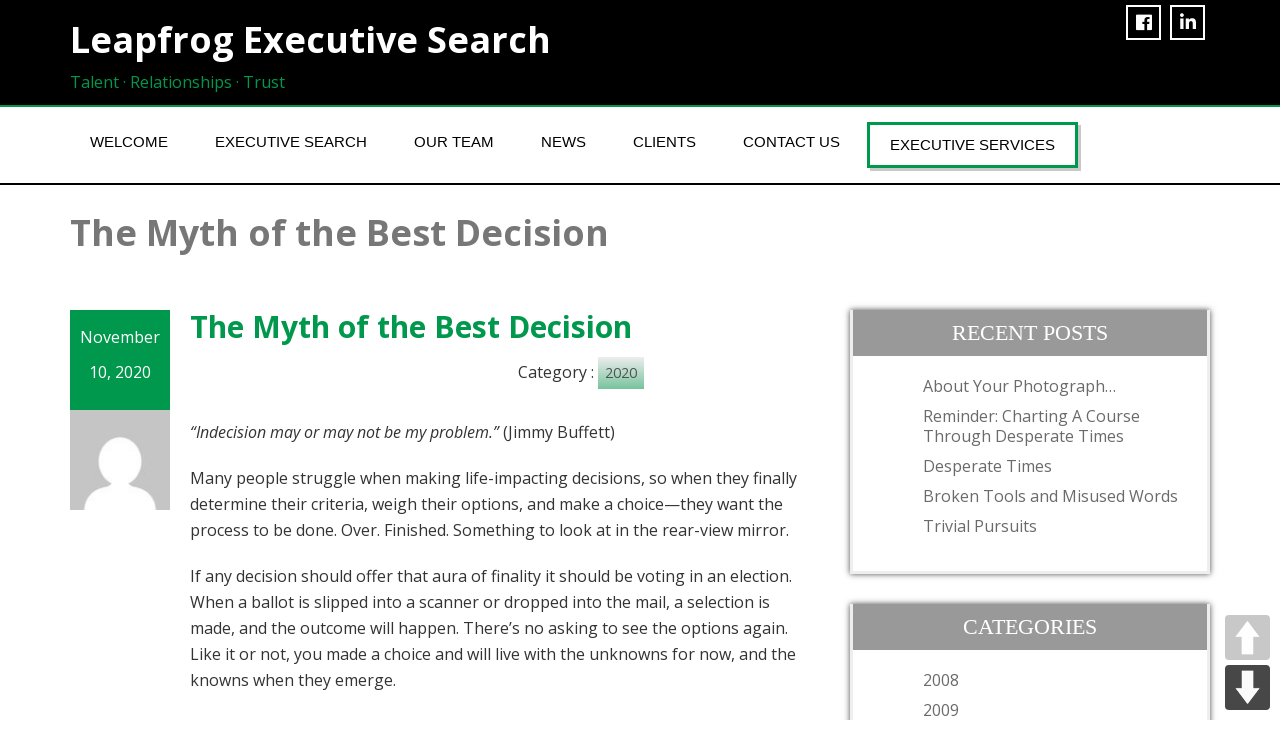

--- FILE ---
content_type: text/html; charset=UTF-8
request_url: https://leapfrog-hr.com/the-myth-of-the-best-decision/
body_size: 6995
content:
<!DOCTYPE html>
<!--[if lt IE 7]>
    <html class="no-js lt-ie9 lt-ie8 lt-ie7"> <![endif]-->
    <!--[if IE 7]>
    <html class="no-js lt-ie9 lt-ie8"> <![endif]-->
    <!--[if IE 8]>
    <html class="no-js lt-ie9"> <![endif]-->
    <!--[if gt IE 8]><!-->
<html lang="en"><!--<![endif]-->
<head>
	<meta http-equiv="X-UA-Compatible" content="IE=edge">
    <meta name="viewport" content="width=device-width, initial-scale=1.0">  
    <meta charset="UTF-8" />	
	<title>The Myth of the Best Decision &#8211; Leapfrog Executive Search</title>
<link rel='dns-prefetch' href='//secure.gravatar.com' />
<link rel='dns-prefetch' href='//fonts.googleapis.com' />
<link rel='dns-prefetch' href='//s.w.org' />
<link rel="alternate" type="application/rss+xml" title="Leapfrog Executive Search &raquo; Feed" href="https://leapfrog-hr.com/feed/" />
<link rel="alternate" type="application/rss+xml" title="Leapfrog Executive Search &raquo; Comments Feed" href="https://leapfrog-hr.com/comments/feed/" />
<link rel="alternate" type="application/rss+xml" title="Leapfrog Executive Search &raquo; The Myth of the Best Decision Comments Feed" href="https://leapfrog-hr.com/the-myth-of-the-best-decision/feed/" />
		<script type="text/javascript">
			window._wpemojiSettings = {"baseUrl":"https:\/\/s.w.org\/images\/core\/emoji\/12.0.0-1\/72x72\/","ext":".png","svgUrl":"https:\/\/s.w.org\/images\/core\/emoji\/12.0.0-1\/svg\/","svgExt":".svg","source":{"concatemoji":"https:\/\/leapfrog-hr.com\/wp-includes\/js\/wp-emoji-release.min.js?ver=5.4.18"}};
			/*! This file is auto-generated */
			!function(e,a,t){var n,r,o,i=a.createElement("canvas"),p=i.getContext&&i.getContext("2d");function s(e,t){var a=String.fromCharCode;p.clearRect(0,0,i.width,i.height),p.fillText(a.apply(this,e),0,0);e=i.toDataURL();return p.clearRect(0,0,i.width,i.height),p.fillText(a.apply(this,t),0,0),e===i.toDataURL()}function c(e){var t=a.createElement("script");t.src=e,t.defer=t.type="text/javascript",a.getElementsByTagName("head")[0].appendChild(t)}for(o=Array("flag","emoji"),t.supports={everything:!0,everythingExceptFlag:!0},r=0;r<o.length;r++)t.supports[o[r]]=function(e){if(!p||!p.fillText)return!1;switch(p.textBaseline="top",p.font="600 32px Arial",e){case"flag":return s([127987,65039,8205,9895,65039],[127987,65039,8203,9895,65039])?!1:!s([55356,56826,55356,56819],[55356,56826,8203,55356,56819])&&!s([55356,57332,56128,56423,56128,56418,56128,56421,56128,56430,56128,56423,56128,56447],[55356,57332,8203,56128,56423,8203,56128,56418,8203,56128,56421,8203,56128,56430,8203,56128,56423,8203,56128,56447]);case"emoji":return!s([55357,56424,55356,57342,8205,55358,56605,8205,55357,56424,55356,57340],[55357,56424,55356,57342,8203,55358,56605,8203,55357,56424,55356,57340])}return!1}(o[r]),t.supports.everything=t.supports.everything&&t.supports[o[r]],"flag"!==o[r]&&(t.supports.everythingExceptFlag=t.supports.everythingExceptFlag&&t.supports[o[r]]);t.supports.everythingExceptFlag=t.supports.everythingExceptFlag&&!t.supports.flag,t.DOMReady=!1,t.readyCallback=function(){t.DOMReady=!0},t.supports.everything||(n=function(){t.readyCallback()},a.addEventListener?(a.addEventListener("DOMContentLoaded",n,!1),e.addEventListener("load",n,!1)):(e.attachEvent("onload",n),a.attachEvent("onreadystatechange",function(){"complete"===a.readyState&&t.readyCallback()})),(n=t.source||{}).concatemoji?c(n.concatemoji):n.wpemoji&&n.twemoji&&(c(n.twemoji),c(n.wpemoji)))}(window,document,window._wpemojiSettings);
		</script>
		<style type="text/css">
img.wp-smiley,
img.emoji {
	display: inline !important;
	border: none !important;
	box-shadow: none !important;
	height: 1em !important;
	width: 1em !important;
	margin: 0 .07em !important;
	vertical-align: -0.1em !important;
	background: none !important;
	padding: 0 !important;
}
</style>
	<link rel='stylesheet' id='wp-block-library-css'  href='https://leapfrog-hr.com/wp-includes/css/dist/block-library/style.min.css?ver=5.4.18' type='text/css' media='all' />
<style id='wp-block-library-inline-css' type='text/css'>
.has-text-align-justify{text-align:justify;}
</style>
<link rel='stylesheet' id='contact-form-7-css'  href='https://leapfrog-hr.com/wp-content/plugins/contact-form-7/includes/css/styles.css?ver=5.1.9' type='text/css' media='all' />
<link rel='stylesheet' id='pageScrollButtonsStyle-css'  href='https://leapfrog-hr.com/wp-content/plugins/smooth-page-scroll-updown-buttons/assets/css/smooth-page-scroll-updown-buttons.css?ver=5.4.18' type='text/css' media='all' />
<link rel='stylesheet' id='chld_thm_cfg_parent-css'  href='https://leapfrog-hr.com/wp-content/themes/enigma/style.css?ver=5.4.18' type='text/css' media='all' />
<link rel='stylesheet' id='enigma-style-sheet-css'  href='https://leapfrog-hr.com/wp-content/themes/enigma-child/style.css?ver=1.0.1452288937' type='text/css' media='all' />
<link rel='stylesheet' id='bootstrap-css'  href='https://leapfrog-hr.com/wp-content/themes/enigma/css/bootstrap.css?ver=5.4.18' type='text/css' media='all' />
<link rel='stylesheet' id='default-css'  href='https://leapfrog-hr.com/wp-content/themes/enigma/css/default.css?ver=5.4.18' type='text/css' media='all' />
<link rel='stylesheet' id='enigma-theme-css'  href='https://leapfrog-hr.com/wp-content/themes/enigma/css/enigma-theme.css?ver=5.4.18' type='text/css' media='all' />
<link rel='stylesheet' id='media-responsive-css'  href='https://leapfrog-hr.com/wp-content/themes/enigma/css/media-responsive.css?ver=5.4.18' type='text/css' media='all' />
<link rel='stylesheet' id='animations-css'  href='https://leapfrog-hr.com/wp-content/themes/enigma/css/animations.css?ver=5.4.18' type='text/css' media='all' />
<link rel='stylesheet' id='theme-animtae-css'  href='https://leapfrog-hr.com/wp-content/themes/enigma/css/theme-animtae.css?ver=5.4.18' type='text/css' media='all' />
<link rel='stylesheet' id='font-awesome-css'  href='https://leapfrog-hr.com/wp-content/themes/enigma/css/font-awesome-5.8.1/css/all.min.css?ver=5.4.18' type='text/css' media='all' />
<link rel='stylesheet' id='font-awesome-470-css'  href='https://leapfrog-hr.com/wp-content/themes/enigma/css/font-awesome-4.7.0/css/font-awesome.min.css?ver=5.4.18' type='text/css' media='all' />
<link rel='stylesheet' id='OpenSansRegular-css'  href='//fonts.googleapis.com/css?family=Open+Sans&#038;ver=5.4.18' type='text/css' media='all' />
<link rel='stylesheet' id='OpenSansBold-css'  href='//fonts.googleapis.com/css?family=Open+Sans%3A700&#038;ver=5.4.18' type='text/css' media='all' />
<link rel='stylesheet' id='OpenSansSemiBold-css'  href='//fonts.googleapis.com/css?family=Open+Sans%3A600&#038;ver=5.4.18' type='text/css' media='all' />
<link rel='stylesheet' id='RobotoRegular-css'  href='//fonts.googleapis.com/css?family=Roboto&#038;ver=5.4.18' type='text/css' media='all' />
<link rel='stylesheet' id='RobotoBold-css'  href='//fonts.googleapis.com/css?family=Roboto%3A700&#038;ver=5.4.18' type='text/css' media='all' />
<link rel='stylesheet' id='RalewaySemiBold-css'  href='//fonts.googleapis.com/css?family=Raleway%3A600&#038;ver=5.4.18' type='text/css' media='all' />
<link rel='stylesheet' id='Courgette-css'  href='//fonts.googleapis.com/css?family=Courgette&#038;ver=5.4.18' type='text/css' media='all' />
<link rel='stylesheet' id='googleFonts-css'  href='https://fonts.googleapis.com/css?family=Open+Sans%3A300%2C400%2C600%2C700%2C900%2C300italic%2C400italic%2C600italic%2C700italic%2C900italic&#038;ver=5.4.18' type='text/css' media='all' />
<link rel='stylesheet' id='menu_font-css'  href='https://fonts.googleapis.com/css?family=Open+Sans%3A300%2C400%2C600%2C700%2C900%2C300italic%2C400italic%2C600italic%2C700italic%2C900italic&#038;ver=5.4.18' type='text/css' media='all' />
<link rel='stylesheet' id='theme_title-css'  href='https://fonts.googleapis.com/css?family=Open+Sans%3A300%2C400%2C600%2C700%2C900%2C300italic%2C400italic%2C600italic%2C700italic%2C900italic&#038;ver=5.4.18' type='text/css' media='all' />
<link rel='stylesheet' id='desc_font_all-css'  href='https://fonts.googleapis.com/css?family=Open+Sans%3A300%2C400%2C600%2C700%2C900%2C300italic%2C400italic%2C600italic%2C700italic%2C900italic&#038;ver=5.4.18' type='text/css' media='all' />
<link rel='stylesheet' id='chld_thm_cfg_child-css'  href='https://leapfrog-hr.com/wp-content/themes/enigma-child/style.css?ver=1.0.1452288937' type='text/css' media='all' />
<link rel='stylesheet' id='jetpack_css-css'  href='https://leapfrog-hr.com/wp-content/plugins/jetpack/css/jetpack.css?ver=8.6.4' type='text/css' media='all' />
<script type='text/javascript' src='https://leapfrog-hr.com/wp-includes/js/jquery/jquery.js?ver=1.12.4-wp'></script>
<script type='text/javascript' src='https://leapfrog-hr.com/wp-includes/js/jquery/jquery-migrate.min.js?ver=1.4.1'></script>
<script type='text/javascript' src='https://leapfrog-hr.com/wp-content/plugins/smooth-page-scroll-updown-buttons/assets/js/smooth-page-scroll-updown-buttons.min.js?ver=1.3'></script>
<script type='text/javascript'>
/* <![CDATA[ */
var add_buttons_engage = {"positioning":"0","topbutton":"","buttonsize":"45","distance":"90","speed":"1000"};
/* ]]> */
</script>
<script type='text/javascript' src='https://leapfrog-hr.com/wp-content/plugins/smooth-page-scroll-updown-buttons/assets/js/addButtons.js?ver=1.3'></script>
<script type='text/javascript' src='https://leapfrog-hr.com/wp-content/themes/enigma/js/menu.js?ver=5.4.18'></script>
<script type='text/javascript' src='https://leapfrog-hr.com/wp-content/themes/enigma/js/bootstrap.js?ver=5.4.18'></script>
<script type='text/javascript' src='https://leapfrog-hr.com/wp-content/themes/enigma/js/enigma_theme_script.js?ver=5.4.18'></script>
<link rel='https://api.w.org/' href='https://leapfrog-hr.com/wp-json/' />
<link rel="EditURI" type="application/rsd+xml" title="RSD" href="https://leapfrog-hr.com/xmlrpc.php?rsd" />
<link rel="wlwmanifest" type="application/wlwmanifest+xml" href="https://leapfrog-hr.com/wp-includes/wlwmanifest.xml" /> 
<link rel='prev' title='A CTA or Ice in Your Stomach?' href='https://leapfrog-hr.com/a-cta-or-ice-in-your-stomach/' />
<link rel='next' title='The Ripples of Covid-19 on  HR Leadership' href='https://leapfrog-hr.com/the-ripples-of-covid-19-on-hr-leadership/' />
<meta name="generator" content="WordPress 5.4.18" />
<link rel="canonical" href="https://leapfrog-hr.com/the-myth-of-the-best-decision/" />
<link rel='shortlink' href='https://wp.me/p79Q3X-87' />
<link rel="alternate" type="application/json+oembed" href="https://leapfrog-hr.com/wp-json/oembed/1.0/embed?url=https%3A%2F%2Fleapfrog-hr.com%2Fthe-myth-of-the-best-decision%2F" />
<link rel="alternate" type="text/xml+oembed" href="https://leapfrog-hr.com/wp-json/oembed/1.0/embed?url=https%3A%2F%2Fleapfrog-hr.com%2Fthe-myth-of-the-best-decision%2F&#038;format=xml" />

<link rel='dns-prefetch' href='//v0.wordpress.com'/>
<style type='text/css'>img#wpstats{display:none}</style>
<!-- Jetpack Open Graph Tags -->
<meta property="og:type" content="article" />
<meta property="og:title" content="The Myth of the Best Decision" />
<meta property="og:url" content="https://leapfrog-hr.com/the-myth-of-the-best-decision/" />
<meta property="og:description" content="&#8220;Indecision may or may not be my problem.&#8221; (Jimmy Buffett) Many people struggle when making life-impacting decisions, so when they finally determine their criteria, weigh their options,…" />
<meta property="article:published_time" content="2020-11-10T17:57:00+00:00" />
<meta property="article:modified_time" content="2021-01-17T21:20:23+00:00" />
<meta property="og:site_name" content="Leapfrog Executive Search" />
<meta property="og:image" content="https://s0.wp.com/i/blank.jpg" />
<meta name="twitter:text:title" content="The Myth of the Best Decision" />
<meta name="twitter:card" content="summary" />

<!-- End Jetpack Open Graph Tags -->
</head>
<body data-rsssl=1 class="post-template-default single single-post postid-503 single-format-standard">
<div>
	<!-- Header Section -->
	<div class="header_section hd_cover"  >		
		<div class="container" >
			<!-- Logo & Contact Info -->
			<div class="row ">
							<div class="col-md-6 col-sm-12 wl_rtl" >					
					<div claSS="logo">						
					<a href="https://leapfrog-hr.com/" title="Leapfrog Executive Search" rel="home">
										 <h1>Leapfrog Executive Search</h1>
					</a>
					<p>Talent &middot; Relationships &middot; Trust</p>
					</div>
				</div>
											<div class="col-md-6 col-sm-12">
									<ul class="social">
										   <li class="facebook" data-toggle="tooltip" data-placement="bottom" title="Facebook"><a  href="https://www.facebook.com/Leapfrog-Executive-Search-139430449491023/timeline"><i class="fab fa-facebook-f"></i></a></li>
										
					<li class="linkedin" data-toggle="tooltip" data-placement="bottom" title="Linkedin"><a href="https://www.linkedin.com/company/leapfrog-executive-search?trk=top_nav_home"><i class="fab fa-linkedin-in"></i></a></li>
										
					</ul>	
				</div>
							</div>
			<!-- /Logo & Contact Info -->
		</div>	
		
	</div>	
	<!-- /Header Section -->
	<!-- Navigation  menus -->
	<div class="navigation_menu "  data-spy="affix" data-offset-top="95" id="enigma_nav_top">
		<span id="header_shadow"></span>
		<div class="container navbar-container" >
			<nav class="navbar navbar-default " role="navigation">
				<div class="navbar-header">
					<button type="button" class="navbar-toggle" data-toggle="collapse" data-target="#menu">
					 
					  <span class="sr-only">Toggle navigation</span>
					  <span class="icon-bar"></span>
					  <span class="icon-bar"></span>
					  <span class="icon-bar"></span>
					</button>
				</div>
				<div id="menu" class="collapse navbar-collapse ">	
				<div class="menu-main-container"><ul id="menu-main" class="nav navbar-nav"><li id="menu-item-31" class="menu-item menu-item-type-post_type menu-item-object-page menu-item-home menu-item-31"><a href="https://leapfrog-hr.com/">Welcome</a></li>
<li id="menu-item-36" class="menu-item menu-item-type-post_type menu-item-object-page menu-item-36"><a href="https://leapfrog-hr.com/executive-search/">Executive Search</a></li>
<li id="menu-item-40" class="menu-item menu-item-type-post_type menu-item-object-page menu-item-40"><a href="https://leapfrog-hr.com/our-team/">Our Team</a></li>
<li id="menu-item-38" class="menu-item menu-item-type-post_type menu-item-object-page current_page_parent menu-item-38"><a href="https://leapfrog-hr.com/news/">News</a></li>
<li id="menu-item-181" class="menu-item menu-item-type-post_type menu-item-object-page menu-item-181"><a href="https://leapfrog-hr.com/clients/">Clients</a></li>
<li id="menu-item-35" class="menu-item menu-item-type-post_type menu-item-object-page menu-item-35"><a href="https://leapfrog-hr.com/contact-us/">Contact Us</a></li>
<li id="menu-item-286" class="menu-item menu-item-type-custom menu-item-object-custom menu-item-286"><a href="https://leapfrog-services.com">Executive Services</a></li>
</ul></div>				
				</div>	
			</nav>
		</div>
	</div><div class="enigma_header_breadcrum_title">	
	<div class="container">
		<div class="row">
			<div class="col-md-12">
								<h1>The Myth of the Best Decision</h1>
				 				<!-- BreadCrumb -->
                <ul class="breadcrumb"><li><a href="https://leapfrog-hr.com">Home</a></li> <li>The Myth of the Best Decision</li></ul>                <!-- BreadCrumb -->
			</div>
		</div>
	</div>	
</div><div class="container">	
	<div class="row enigma_blog_wrapper">
	<div class="col-md-8">	
				
		<div id="post-503" class="enigma_blog_full post-503 post type-post status-publish format-standard hentry category-15">
	<ul class="blog-date-left">
		<li class="enigma_post_date">
				<span class="date">November 10, 2020</span>
				</li>
		<li class="enigma_post_author enigma_blog_thumb_wrapper_showcase"><img alt='' src='https://secure.gravatar.com/avatar/362a6c3258ae56eb91d8a858d2771729?s=96&#038;d=mm&#038;r=g' srcset='https://secure.gravatar.com/avatar/362a6c3258ae56eb91d8a858d2771729?s=192&#038;d=mm&#038;r=g 2x' class='author_detail_img avatar-96 photo' height='96' width='96' />		<div class="enigma_blog_thumb_wrapper_showcase_overlays">
				<div class="enigma_blog_thumb_wrapper_showcase_overlay_inner ">
					<div class="enigma_blog_thumb_wrapper_showcase_icons1">
						<a title="The Myth of the Best Decision" href="https://leapfrog-hr.com/author/administrator/">Jim Hess</a>
					</div>
				</div>
			</div>
		</li>
		<li class="enigma_blog_comment"><i class="fa fa-comments-o"></i><h6><a href="https://leapfrog-hr.com/the-myth-of-the-best-decision/#respond">0</a></h6></li>
	</ul>
	<div class="post-content-wrap">
				<div class="enigma_fuul_blog_detail_padding">
		<h2>The Myth of the Best Decision</a></h2>
		<div class="row">
		<div class="col-md-6 col-sm-3">
				</div>
		<div class="col-md-6 col-sm-3">
				<p class="enigma_cats">Category : <a href="https://leapfrog-hr.com/category/2020/" rel="category tag">2020</a></p>
				</div>
		</div>
		
<p><em>&#8220;Indecision may or may not be my problem.&#8221;</em> (Jimmy Buffett)</p>



<p>Many people struggle when making life-impacting decisions, so when they finally determine their criteria, weigh their options, and make a choice—they want the process to be done. Over. Finished. Something to look at in the rear-view mirror.</p>



<p>If any decision should offer that aura of finality it should be voting in an election. When a ballot is slipped into a scanner or dropped into the mail, a selection is made, and the outcome will happen. There’s no asking to see the options again. Like it or not, you made a choice and will live with the unknowns for now, and the knowns when they emerge.</p>



<p>In a year that has been punctuated with the word “unprecedented,” it doesn’t surprise anyone that the 2020 U.S. presidential election didn’t offer the same finality one normally enjoys after casting a vote. While it looks like we know who gets the big chair behind a 140 year-old desk made from recycled timber, it will take some time for the electoral dust to completely settle.</p>



<p>Waiting and anticipating the impact of a decision you made is frustrating. Missing the benefit of a decision you avoid is self-limiting. Ultimately, a decision not made is a decision. Every savvy adolescent eventually discovers parental procrastination or the innocuous, “We’ll talk about it later,” are sophisticated ways adults say, “No.”</p>



<p>Psychologist William James observed, “There is no more miserable human being than one in whom nothing is habitual but indecision.” Any executive who has wrestled with solving a complex problem and choosing the option that they hope carries the right solution, knows the journey to the decision takes more energy than dealing with the impact of the choice. An unwillingness or inability to make a tough decision is physically and emotionally exhausting. The quest for the best decision is a laborious and disappointing journey. A carefully made choice with outstanding results rarely carries with it the quantified certainty of “best” because one cannot know what the other options would have yielded.</p>



<p>A pernicious pandemic, a mercurial market, and an erratic economy are generating professional opportunities shrouded in emotional uncertainty. For some leaders, obscurity breeds inertia and windows of opportunity are passed by without a peek behind the curtains. Telling themselves they are managing risks, these professionals allow uncertainty to keep them from considering a promising move to a new role, a different company, or a related industry.</p>



<p>Whatever the decision, it is more easily made when it is preceded by preparation. An executive considering a move in the dynamics of the current market is wise to proactively invest in a portfolio of a resume, biography and LinkedIn profile that communicates his or her marketing message with consistency, clarity, and conciseness. If you’d like to know how Leapfrog Executive Services can help, call us today.&nbsp;</p>
		</div>
	</div>
</div>	
<div class="push-right">
<hr class="blog-sep header-sep">
</div>		<div class="navigation_en">
	<nav id="wblizar_nav"> 
	<span class="nav-previous">
	&laquo; <a href="https://leapfrog-hr.com/a-cta-or-ice-in-your-stomach/" rel="prev">A CTA or Ice in Your Stomach?</a>	</span>
	<span class="nav-next">
	<a href="https://leapfrog-hr.com/the-ripples-of-covid-19-on-hr-leadership/" rel="next">The Ripples of Covid-19 on  HR Leadership</a> &raquo;	</span> 
	</nav>
	</div>	
    	</div>
	<div class="col-md-4 enigma-sidebar">
			<div class="enigma_sidebar_widget">		<div class="enigma_sidebar_widget_title"><h2>Recent Posts</h2></div>		<ul>
											<li>
					<a href="https://leapfrog-hr.com/about-your-photograph/">About Your Photograph&#8230;</a>
									</li>
											<li>
					<a href="https://leapfrog-hr.com/reminder-charting-a-course-through-desperate-times/">Reminder: Charting A Course Through Desperate Times</a>
									</li>
											<li>
					<a href="https://leapfrog-hr.com/desperate-times/">Desperate Times</a>
									</li>
											<li>
					<a href="https://leapfrog-hr.com/broken-tools-and-misused-words/">Broken Tools and Misused Words</a>
									</li>
											<li>
					<a href="https://leapfrog-hr.com/trivial-pursuits/">Trivial Pursuits</a>
									</li>
					</ul>
		</div><div class="enigma_sidebar_widget"><div class="enigma_sidebar_widget_title"><h2>Categories</h2></div>		<ul>
				<li class="cat-item cat-item-10"><a href="https://leapfrog-hr.com/category/2008/">2008</a>
</li>
	<li class="cat-item cat-item-9"><a href="https://leapfrog-hr.com/category/2009/">2009</a>
</li>
	<li class="cat-item cat-item-8"><a href="https://leapfrog-hr.com/category/2011/">2011</a>
</li>
	<li class="cat-item cat-item-7"><a href="https://leapfrog-hr.com/category/2012/">2012</a>
</li>
	<li class="cat-item cat-item-6"><a href="https://leapfrog-hr.com/category/2013/">2013</a>
</li>
	<li class="cat-item cat-item-5"><a href="https://leapfrog-hr.com/category/2014/">2014</a>
</li>
	<li class="cat-item cat-item-4"><a href="https://leapfrog-hr.com/category/2015/">2015</a>
</li>
	<li class="cat-item cat-item-11"><a href="https://leapfrog-hr.com/category/2016/">2016</a>
</li>
	<li class="cat-item cat-item-12"><a href="https://leapfrog-hr.com/category/2017/">2017</a>
</li>
	<li class="cat-item cat-item-13"><a href="https://leapfrog-hr.com/category/2018/">2018</a>
</li>
	<li class="cat-item cat-item-14"><a href="https://leapfrog-hr.com/category/2019/">2019</a>
</li>
	<li class="cat-item cat-item-15"><a href="https://leapfrog-hr.com/category/2020/">2020</a>
</li>
	<li class="cat-item cat-item-16"><a href="https://leapfrog-hr.com/category/2021/">2021</a>
</li>
	<li class="cat-item cat-item-17"><a href="https://leapfrog-hr.com/category/2022/">2022</a>
</li>
		</ul>
			</div></div>	
	</div> <!-- row div end here -->	
</div><!-- container div end here -->
<!-- enigma Callout Section -->

<!-- Footer Widget Secton -->
<div class="enigma_footer_widget_area">	
	<div class="container">
		<div class="row">
			<div class="col-md-3 col-sm-6 enigma_footer_widget_column"><div class="enigma_footer_widget_title">Menu<div class="enigma-footer-separator"></div></div>		<ul>
			<li class="page_item page-item-15"><a href="https://leapfrog-hr.com/clients/">Clients</a></li>
<li class="page_item page-item-21"><a href="https://leapfrog-hr.com/contact-us/">Contact Us</a></li>
<li class="page_item page-item-25"><a href="https://leapfrog-hr.com/executive-search/">Executive Search</a></li>
<li class="page_item page-item-29"><a href="https://leapfrog-hr.com/">Home</a></li>
<li class="page_item page-item-27 current_page_parent"><a href="https://leapfrog-hr.com/news/">News</a></li>
<li class="page_item page-item-39"><a href="https://leapfrog-hr.com/our-team/">Our Team</a></li>
		</ul>
			</div><div class="col-md-3 col-sm-6 enigma_footer_widget_column"><div class="enigma_footer_widget_title">News<div class="enigma-footer-separator"></div></div><form action="https://leapfrog-hr.com" method="get"><label class="screen-reader-text" for="cat">News</label><select  name='cat' id='cat' class='postform' >
	<option value='-1'>Select Category</option>
	<option class="level-0" value="10">2008</option>
	<option class="level-0" value="9">2009</option>
	<option class="level-0" value="8">2011</option>
	<option class="level-0" value="7">2012</option>
	<option class="level-0" value="6">2013</option>
	<option class="level-0" value="5">2014</option>
	<option class="level-0" value="4">2015</option>
	<option class="level-0" value="11">2016</option>
	<option class="level-0" value="12">2017</option>
	<option class="level-0" value="13">2018</option>
	<option class="level-0" value="14">2019</option>
	<option class="level-0" value="15">2020</option>
	<option class="level-0" value="16">2021</option>
	<option class="level-0" value="17">2022</option>
</select>
</form>
<script type="text/javascript">
/* <![CDATA[ */
(function() {
	var dropdown = document.getElementById( "cat" );
	function onCatChange() {
		if ( dropdown.options[ dropdown.selectedIndex ].value > 0 ) {
			dropdown.parentNode.submit();
		}
	}
	dropdown.onchange = onCatChange;
})();
/* ]]> */
</script>

			</div><div class="col-md-3 col-sm-6 enigma_footer_widget_column"><div class="enigma_footer_widget_title">Contact Us<div class="enigma-footer-separator"></div></div>			<div class="textwidget">122 Seminole Drive<br>
Lake Kiowa, TX 76240<br><br>

214-435-5409<br>
<a href="mailto:info@leapfrog-hr.com">info@leapfrog-hr.com</a></div>
		</div><div class="col-md-3 col-sm-6 enigma_footer_widget_column">			<div class="textwidget"><div><img src="https://leapfrog-hr.com/wp-content/uploads/2016/01/logo_leapfrog_flat_dots_greyback-e1452320573766.gif"></div>
<div style="padding-top: 30px">Visit <a href="https://leapfrog-services.com" target="blank" rel="noopener noreferrer">Leapfrog Executive Services</a></div></div>
		</div>
		</div>		
	</div>	
</div>
<div class="enigma_footer_area">
		<div class="container">
			<div class="col-md-12">
			<p class="enigma_footer_copyright_info wl_rtl" >
			© 2019 Leapfrog Executive Search
			<a target="_blank" rel="nofollow" href="http://info@leapfrog-hr.com">info@leapfrog-hr.com</a></p>
			
			<div class="enigma_footer_social_div">
				<ul class="social">
					
					   <li class="facebook" data-toggle="tooltip" data-placement="top" title="Facebook"><a  href="https://www.facebook.com/Leapfrog-Executive-Search-139430449491023/timeline"><i class="fa fa-facebook"></i></a></li>
					
					<li class="linkedin" data-toggle="tooltip" data-placement="top" title="Linkedin"><a href="https://www.linkedin.com/company/leapfrog-executive-search?trk=top_nav_home"><i class="fa fa-linkedin"></i></a></li>
					
				</ul>
			</div>
						
			</div>		
		</div>		
</div>	
<!-- /Footer Widget Secton -->
</div>


<style type="text/css">

</style>
	<div style="display:none">
	<div class="grofile-hash-map-362a6c3258ae56eb91d8a858d2771729">
	</div>
	</div>
<script type='text/javascript'>
/* <![CDATA[ */
var wpcf7 = {"apiSettings":{"root":"https:\/\/leapfrog-hr.com\/wp-json\/contact-form-7\/v1","namespace":"contact-form-7\/v1"}};
/* ]]> */
</script>
<script type='text/javascript' src='https://leapfrog-hr.com/wp-content/plugins/contact-form-7/includes/js/scripts.js?ver=5.1.9'></script>
<script type='text/javascript' src='https://secure.gravatar.com/js/gprofiles.js?ver=202603'></script>
<script type='text/javascript'>
/* <![CDATA[ */
var WPGroHo = {"my_hash":""};
/* ]]> */
</script>
<script type='text/javascript' src='https://leapfrog-hr.com/wp-content/plugins/jetpack/modules/wpgroho.js?ver=5.4.18'></script>
<script type='text/javascript' src='https://leapfrog-hr.com/wp-includes/js/comment-reply.min.js?ver=5.4.18'></script>
<script type='text/javascript' src='https://leapfrog-hr.com/wp-includes/js/wp-embed.min.js?ver=5.4.18'></script>
<script type='text/javascript' src='https://stats.wp.com/e-202603.js' async='async' defer='defer'></script>
<script type='text/javascript'>
	_stq = window._stq || [];
	_stq.push([ 'view', {v:'ext',j:'1:8.6.4',blog:'105779437',post:'503',tz:'-6',srv:'leapfrog-hr.com'} ]);
	_stq.push([ 'clickTrackerInit', '105779437', '503' ]);
</script>

</body>
</html>

--- FILE ---
content_type: text/css
request_url: https://leapfrog-hr.com/wp-content/themes/enigma-child/style.css?ver=1.0.1452288937
body_size: 956
content:
/*

Theme Name: Enigma Child

Template: enigma

Author: Child Theme Configurator

Version: 1.0.1452288937

Updated: 2016-01-08 21:35:37

*/



@charset "UTF-8";



a:hover, a:focus {

    text-decoration: underline;

    color: #2d6f3c;

}

.logo a {

    font-family: "Open Sans",sans-serif;

    font-size: 30px;

}

.logo p {

    color: #00984c;

}

.enigma_heading_title {

    margin-bottom: 30px;

}

.enigma_heading_title h3 {

    color: #333;

    border-bottom: 4px solid #00984c;

}

.carousel-list li {

    background-color: rgba(0, 152, 76, 0.8);

    background-image: none;

    background-position: 0% 0;

    background-repeat: repeat;

    background-attachment: scroll;

}

.enigma_service {

    padding-top: 0;

    padding-bottom: 30px;

}

.enigma_service_iocn {

    background-color: #00984c;

    border: 4px solid #00984c;

    background-size: 100% 200%;

    background-image: -moz-linear-gradient(top, #00984c, #fff);

    background-image: -webkit-linear-gradient(top, #00984c, #fff);

    background-image: -o-linear-gradient(top, #00984c, #fff);

    background-image: -ms-linear-gradient(top, #00984c, #fff);

    background-image: linear-gradient(to bottom, #00984c, #fff);

}

.enigma_fuul_blog_detail_padding h2 a:hover {

    color: #2d6f3c !important;

}

.enigma_tags a, .enigma_cats a {

    background-color: #eee;

    background-size: 100% 200%;

    background-image: -moz-linear-gradient(top, #eee, #00984c);

    background-image: -webkit-linear-gradient(top, #eee, #00984c);

    background-image: -o-linear-gradient(top, #eee, #00984c);

    background-image: -ms-linear-gradient(top, #eee, #00984c);

    background-image: linear-gradient(to bottom, #eee, #00984c);

}

.enigma_blog_read_btn {

    background-color: #00984c;

    border: 2px solid #00984c;

    background-size: 100% 200%;

    background-image: -moz-linear-gradient(top, #00984c, #fff);

    background-image: -webkit-linear-gradient(top, #00984c, #fff);

    background-image: -o-linear-gradient(top, #00984c, #fff);

    background-image: -ms-linear-gradient(top, #00984c, #fff);

    background-image: linear-gradient(to bottom, #00984c, #fff);

}

.enigma_post_date {

    background-color: #00984c;

    color: #fff;

    background-image: none;

    background-position: 0% 0;

    background-repeat: repeat;

    background-attachment: scroll;

}

.enigma_blog_comment {

    display: none;

}

.enigma_sidebar_widget {

    background-color: #fff;

    border-bottom: 3px solid #eee;

    border-left: 3px solid #eee;

    border-right: 3px solid #eee;

}

.enigma_sidebar_widget_title {

    background-color: #999;

    background-image: none;

    background-position: 0% 0;

    background-repeat: repeat;

    background-attachment: scroll;

}

.enigma_callout_area {

    background-color: #00984c;

}

.enigma_callout_area p i {

    display: none;

}

.enigma_footer_widget_area {

    background-color: #999;

    background-image: none;

    background-position: 0% 0;

    background-repeat: repeat;

    background-attachment: scroll;

}

.enigma_footer_area {

    background-color: #000;

    background-image: none;

    background-position: 0% 0;

    background-repeat: repeat;

    border-top: 0 solid #ccc;

    background-attachment: scroll;

}

.enigma_footer_area p a {

    color: #00984c;

}

table td {

    border: 0 solid #fff;

}

.enigma_fuul_blog_detail_padding h1, .enigma_fuul_blog_detail_padding h3, .enigma_fuul_blog_detail_padding h4, .enigma_fuul_blog_detail_padding h5, .enigma_fuul_blog_detail_padding h5, .enigma_fuul_blog_detail_padding h6 {

    color: #00984c;

}

.header_section {

    background-color: black;

}

#header_shadow {

    display: none;

}

.enigma_blog_read_btn:hover {

    color: #00984c;

}

.enigma_service_area:hover .enigma_service_iocn i {

    color: #00984c;

}

.navbar-collapse {

    margin-bottom: 15px;

    margin-top: 15px;

}

.navigation_menu {

    background-color: #fff;

    border-top: 2px solid #00984c;

    border-bottom: 2px solid #000;

}

.navbar-default .navbar-nav > .active > a, .navbar-default .navbar-nav > .active > a:hover, .navbar-default .navbar-nav > .active > a:focus, .dropdown-menu .active a {

    background-color: #00984c;

}

.collapse ul.nav li.current-menu-parent .dropdown-toggle, .collapse ul.nav li.current-menu-item .dropdown-toggle, .navbar-default .navbar-collapse ul.nav li.current-menu-parent .dropdown-toggle, .navbar-default .navbar-collapse ul.nav li.current-menu-item .dropdown-toggle

.collapse ul.nav li.current_page_ancestor .dropdown-toggle, .collapse ul.nav li.current_page_ancestor .dropdown-toggle, .navbar-default .navbar-collapse ul.nav li.current_page_ancestor .dropdown-toggle, .navbar-default .navbar-collapse ul.nav li.current_page_ancestor .dropdown-toggle {

    background-color: #00984c;

    color: #fff !important;

    -moz-box-shadow: 3px 3px 0 rgba(201, 201, 201, 1);

    -webkit-box-shadow: 3px 3px 0 rgba(201, 201, 201, 1);

    -o-box-shadow: 3px 3px 0 rgba(201, 201, 201, 1);

    box-shadow: 3px 3px 0 rgba(201, 201, 201, 1);

    -moz-border-radius: 0;

    -webkit-border-radius: 0;

    -o-border-radius: 0;

    border-radius: 0;

}

.navbar-default .navbar-nav > .open > a, .navbar-default .navbar-nav > .open > a:hover, .navbar-default .navbar-nav > .open > a:focus {

    background-color: #00984c;

}

.navbar-default .navbar-nav > li > a:hover, .navbar-default .navbar-nav > li > a:focus {

    background-color: #00984c;

}

.dropdown-menu {

    background-color: rgba(0, 152, 76, 0.9);

}

.navbar-toggle {

    background-color: #00984c !important;

    border: 1px solid #00984c !important;

}

.navbar-default .navbar-toggle:hover, .navbar-default .navbar-toggle:focus {

    background-color: #00984c !important;

}

.enigma_header_breadcrum_title {

    background-color: #fff;

    margin-bottom: 30px;

    background-image: none;

    background-position: 0% 0;

    background-repeat: repeat;

    background-attachment: scroll;

}

.breadcrumb {

    display: none;

}

a {

    color: #00984c;

}

.enigma_fuul_blog_detail_padding h2 a, .enigma_fuul_blog_detail_padding h2 {

    color: #00984c;

}

.col-md-9 {

    width: 100%;

    float: none;

}

.form1 .wdform_page_navigation {

    display: none;

}

.enigma_footer_widget_column ul li a:hover {

    color: #2d6f3c;

}
.enigma_blog_post_content img {
    max-width: 100%;
    height: auto;
}
.site a {color: white}
#menu-item-286 {
/*background-color: #00984c;*/
border: 3px solid #00984c;
box-shadow: 3px 3px 0 rgba(201, 201, 201, 1);
color: #fff;
font-family: 'Arimo',Arial, Helvetica, sans-serif;
}
#menu-item-286 a:hover {
border: none;
box-shadow: none;
}

--- FILE ---
content_type: text/javascript
request_url: https://leapfrog-hr.com/wp-content/themes/enigma/js/enigma_theme_script.js?ver=5.4.18
body_size: 74
content:
 //enigma  social tooltip js
 jQuery(function(){
		jQuery('li').tooltip();
		jQuery("[data-toggle='tooltip']").tooltip();
		jQuery("[data-toggle='popover']").popover();
		
		
		
    });

	/*----------------------------------------------------*/
/*	Scroll To Top Section
/*----------------------------------------------------*/
	jQuery(document).ready(function () {
	
		jQuery(window).scroll(function () {
			if (jQuery(this).scrollTop() > 100) {
				jQuery('.enigma_scrollup').fadeIn();
			} else {
				jQuery('.enigma_scrollup').fadeOut();
			}
		});
	
		jQuery('.enigma_scrollup').click(function () {
			jQuery("html, body").animate({
				scrollTop: 0
			}, 600);
			return false;
		});
	
	});	

	
	jQuery.browser = {};
			(function () {
				jQuery.browser.msie = false;
				jQuery.browser.version = 0;
				if (navigator.userAgent.match(/MSIE ([0-9]+)\./)) {
					jQuery.browser.msie = true;
					jQuery.browser.version = RegExp.$1;
				}
			})();
